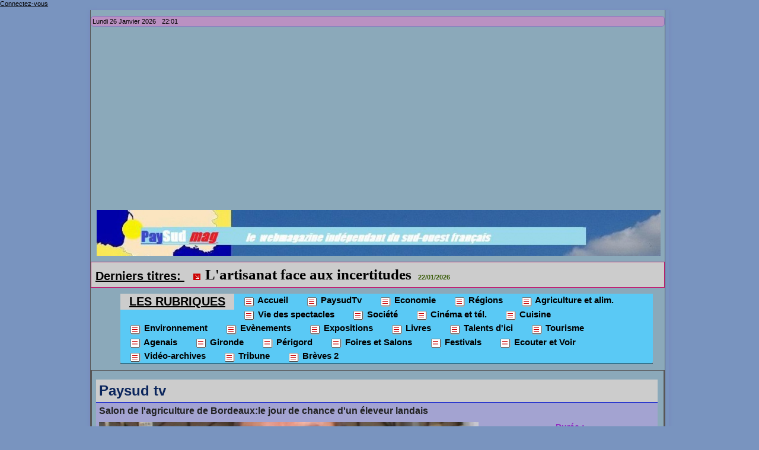

--- FILE ---
content_type: text/html; charset=UTF-8
request_url: https://www.paysud.com/videos/Eric-Hontang-eleveur-gagnant2-wmv_v31423441.html
body_size: 7174
content:
<!DOCTYPE html PUBLIC "-//W3C//DTD XHTML 1.0 Strict//EN" "http://www.w3.org/TR/xhtml1/DTD/xhtml1-strict.dtd">
<html xmlns="http://www.w3.org/1999/xhtml"  xml:lang="fr" lang="fr">
<head>
<title>Eric Hontang éleveur gagnant2.wmv | Vidéos | Paysud</title>
 
<meta http-equiv="Content-Type" content="text/html; Charset=UTF-8" />
<meta name="keywords" content="paysud,pays sud,pays-sud,payssud,pays,aquitaine,sud-ouest,garrouty,vidéo,évènements,économie,tourisme,régions,gironde,périgord ,agenais,opéra, agenda,spectacles,cinéma,webmag" />
<meta name="description" content="Cinq prix en deux jours pour l'élevage Hontang de Samadet dans les Landes (interview vidéo) Salon de L'Agriculture de Nouvelle Aquitaine- AQUITANIMA- Le GAEC Hontang (Samadet dans les Landes) e..." />

<meta name="geo.position" content="44.8223431;-0.4673953" />
<link rel="stylesheet" href="/var/style/style_1.css?v=1767804503" type="text/css" />
<link rel="stylesheet" href="/var/style/style.1706939.css?v=1536162815" type="text/css" />
<link rel="stylesheet" href="/var/style/style.1706918.css?v=1536162815" type="text/css" />
<link rel="stylesheet" href="/var/style/style.1706924.css?v=1660390932" type="text/css" />
<link rel="canonical" href="https://www.paysud.com/videos/Eric-Hontang-eleveur-gagnant2-wmv_v31423441.html" />
<link rel="alternate" type="application/rss+xml" title="RSS" href="/xml/syndication.rss" />
<link rel="alternate" type="application/atom+xml" title="ATOM" href="/xml/atom.xml" />
<link rel="icon" href="/favicon.ico?v=1324921063" type="image/x-icon" />
<link rel="shortcut icon" href="/favicon.ico?v=1324921063" type="image/x-icon" />
 
<!-- Google file -->
<META name="verify-v1" contents="Chaîne_demandée">
 
<!-- Yahoo tags -->
<META name="y_key" content="0f77c87ea0223460">
 
<!-- Msn tags -->
<meta name="msvalidate.01" content="516D1BFCDE8056E363F2193802C45363" />
<script src="/_public/js/jquery-1.8.3.min.js?v=1731587507" type="text/javascript"></script>
<script src="/_public/js/jquery.tools-1.2.7.min.js?v=1731587507" type="text/javascript"></script>
<script src="/_public/js/compress_jquery.ibox.js?v=1731587507" type="text/javascript"></script>
<script src="/_public/js/compress_form.js?v=1731587507" type="text/javascript"></script>
<script src="/_public/js/compress_ibox_embed.js?v=1731587507" type="text/javascript"></script>
<script src="/_public/js/jquery.raty.min.js?v=1731587507" type="text/javascript"></script>
<script src="/_public/js/compress_fonctions.js?v=1731587507" type="text/javascript"></script>
<script type="text/javascript">
/*<![CDATA[*//*---->*/
selected_page = ['video', ''];
selected_page = ['video', ''];

 var GBRedirectionMode = 'IF_FOUND';
/*--*//*]]>*/

</script>
 
<!-- Perso tags -->
<meta name="verify-v1" content="isgCK08nUSRWO3vX2mFvNFlJY1Lb53ACG5t+/60jrMU=" />
<meta name="msvalidate.01" content="516D1BFCDE8056E363F2193802C45363" />
<META name="y_key" content="0f77c87ea0223460">
<script src='//ads.themoneytizer.com/s/gen.js?type=24'></script><script src='//ads.themoneytizer.com/s/requestform.js?siteId=767&formatId=24'></script>
<script src='//ads.themoneytizer.com/s/gen.js?type=11'></script><script src='//ads.themoneytizer.com/s/requestform.js?siteId=767&formatId=11'></script>
<script data-ad-client="ca-pub-9231022828761651" async src="https://pagead2.googlesyndication.com/pagead/js/adsbygoogle.js"></script>
<script>(function
google.com, pub-9231022828761651, DIRECT, f08c47fec0942fa0
<style type="text/css">
#main_table_inner { width:100%;}
body { cursor: pointer; background-image:url(https://www.paysud.com/photo/pays_du__sud_b_c.jpg); background-repeat: no-repeat; background-position: center 0px; background-attachment: scroll; }
#main, .stickyzone { cursor: default; }
</style>

<link rel="stylesheet" href="https://www.paysud.com/var/style/style.3496241.css?v=1734972036" type="text/css" />
<link rel="stylesheet" type="text/css" media="screen" href="/_public/css/compress_video.css?v=1731587507" />


<!-- Google Analytics -->
<script type="text/javascript">

  var _gaq = _gaq || [];
  _gaq.push(['_setAccount', 'UA-26913043-1']);
  _gaq.push(['_trackPageview']);

  (function() {
    var ga = document.createElement('script'); ga.type = 'text/javascript'; ga.async = true;
    ga.src = ('https:' == document.location.protocol ? 'https://ssl' : 'http://www') + '.google-analytics.com/ga.js';
    var s = document.getElementsByTagName('script')[0]; s.parentNode.insertBefore(ga, s);
  })();

</script>
 
</head>

<body class="mep1 home">

<!-- social_login 3496241 -->
<div id="mod_3496241" class="mod_3496241 wm-module fullbackground  module-social_login">
		 <div class="left" id="social_login_custom"></div>
		 <div class="liens right">
			 <a class="right" href="javascript:void(0)" onclick="showIbox('/index.php?preaction=ajax&amp;action=restriction&amp;iboxaction=login&amp;ABSOLUTE_HREF=/videos/Eric-Hontang-eleveur-gagnant2-wmv_v31423441.html')">Connectez-vous</a>
		 </div>
		 <div id="social_login_perso" class="right" style="display:none"></div>
		 <div class="clear"></div>
</div>
<div id="ecart_after_3496241" class="ecart_col" style="display:none"><hr /></div>
<div id="main">
<table id="main_table_inner" cellspacing="0">
<tr>
<td class="z_col0_td_inner z_td_colonne" colspan="2">
<div id="z_col0">
	 <div class="z_col0_inner">
		 <div class="inner">
<!-- ********************************************** ZONE TITRE ********************************************** -->

<!-- date 1707595 -->
<div id="mod_1707595" class="mod_1707595 wm-module fullbackground "><div class="fullmod">
	 <div class="date"></div>
	 <div class="heure"></div>
	 <div class="clear"></div>
</div></div>
<div id="ecart_after_1707595" class="ecart_col0"><hr /></div>

<!-- titre 20753777 -->
<div id="mod_20753777" class="mod_20753777 wm-module fullbackground "><div class="fullmod">
	 <h1 class="titre_image"><a href="https://www.paysud.com/"><img src="/photo/titre_20753777.jpg?v=1643567704" alt="Paysud " title="Paysud " class="image"/></a></h1>
</div></div>
<div id="ecart_after_20753777" class="ecart_col0"><hr /></div>

<!-- newsh 14392979 -->
<div id="ecart_before_14392979" class="ecart_col0 " style="display:none"><hr /></div>
<div id="mod_14392979" class="mod_14392979 wm-module fullbackground  module-newsh type-anime">
	 <div class="titre">
			 <label class="entete" style="vertical-align:bottom">Derniers titres: </label>
			 <img class="image middle nomargin" src="https://www.paysud.com/_images/preset/puces/arrow32.gif?v=1732287502" alt=""  /> 
			 <a href="/Tobias-Zielony-Les-nuits-electriques_a8035.html">Tobias&nbsp;Zielony:&nbsp;Les&nbsp;nuits&nbsp;électriques&nbsp;</a>
			<span class="date" style="margin-left:5px;">26/01/2026</span>
			 <img class="image middle nomargin" src="https://www.paysud.com/_images/preset/puces/arrow32.gif?v=1732287502" alt=""  /> 
			 <a href="/L-artisanat-face-aux-incertitudes_a8034.html">L'artisanat&nbsp;face&nbsp;aux&nbsp;incertitudes</a>
			<span class="date" style="margin-left:5px;">22/01/2026</span>
			 <img class="image middle nomargin" src="https://www.paysud.com/_images/preset/puces/arrow32.gif?v=1732287502" alt=""  /> 
			 <a href="/Le-Parlement-europeen-fait-appel-a-la-Cour-de-justice_a8033.html">Le&nbsp;Parlement&nbsp;européen&nbsp;fait&nbsp;appel&nbsp;à&nbsp;la&nbsp;Cour&nbsp;de&nbsp;justice</a>
			<span class="date" style="margin-left:5px;">21/01/2026</span>
			 <img class="image middle nomargin" src="https://www.paysud.com/_images/preset/puces/arrow32.gif?v=1732287502" alt=""  /> 
			 <a href="/Agriculteurs-le-Mercosur-en-point-de-mire_a8032.html">Agriculteurs:le&nbsp;Mercosur&nbsp;en&nbsp;point&nbsp;de&nbsp;mire</a>
			<span class="date" style="margin-left:5px;">20/01/2026</span>
			 <img class="image middle nomargin" src="https://www.paysud.com/_images/preset/puces/arrow32.gif?v=1732287502" alt=""  /> 
			 <a href="/Negociations-commerciales-le-bras-de-fer_a8031.html">Négociations&nbsp;commerciales:&nbsp;le&nbsp;bras&nbsp;de&nbsp;fer</a>
			<span class="date" style="margin-left:5px;">19/01/2026</span>
	 </div>
</div>
<div id="ecart_after_14392979" class="ecart_col0"><hr /></div>

<!-- rubriques 1706956 -->
<div id="ecart_before_1706956" class="ecart_col0 " style="display:none"><hr /></div>
<div id="mod_1706956" class="mod_1706956 wm-module fullbackground  module-rubriques"><div class="fullmod">
	 <div class="liste_rubriques" style="_width:100%;_position:relative;">
		 <div class="entete left"><div class="fullmod">
			 <span>LES RUBRIQUES</span>
		 </div></div>
		 <div class="cel1 titre first">
			 <a href="https://www.paysud.com/">				 <img class="image middle nomargin" src="https://www.paysud.com/_images/preset/puces/arrow31.gif?v=1732287502" alt=""  /> 
Accueil</a>
		 </div>
		 <div class="cel1 titre ">
			 <a href="/paysudtv/">
				 <img class="image middle nomargin" src="https://www.paysud.com/_images/preset/puces/arrow31.gif?v=1732287502" alt=""  /> 
				 PaysudTv
			 </a>
		 </div>
		 <div class="cel1 titre ">
			 <a href="/economie/">
				 <img class="image middle nomargin" src="https://www.paysud.com/_images/preset/puces/arrow31.gif?v=1732287502" alt=""  /> 
				 Economie
			 </a>
		 </div>
		 <div class="cel1 titre ">
			 <a href="/regions/">
				 <img class="image middle nomargin" src="https://www.paysud.com/_images/preset/puces/arrow31.gif?v=1732287502" alt=""  /> 
				 Régions
			 </a>
		 </div>
		 <div class="cel1 titre ">
			 <a href="/Agriculture-et-alim/">
				 <img class="image middle nomargin" src="https://www.paysud.com/_images/preset/puces/arrow31.gif?v=1732287502" alt=""  /> 
				 Agriculture et alim.
			 </a>
		 </div>
		 <div class="cel1 titre ">
			 <a href="/viedesspectacles/">
				 <img class="image middle nomargin" src="https://www.paysud.com/_images/preset/puces/arrow31.gif?v=1732287502" alt=""  /> 
				 Vie des spectacles
			 </a>
		 </div>
		 <div class="cel1 titre ">
			 <a href="/Societe_r28.html">
				 <img class="image middle nomargin" src="https://www.paysud.com/_images/preset/puces/arrow31.gif?v=1732287502" alt=""  /> 
				 Société
			 </a>
		 </div>
		 <div class="cel1 titre ">
			 <a href="/Cinema-et-tel_r21.html">
				 <img class="image middle nomargin" src="https://www.paysud.com/_images/preset/puces/arrow31.gif?v=1732287502" alt=""  /> 
				 Cinéma et tél.
			 </a>
		 </div>
		 <div class="cel1 titre ">
			 <a href="/Cuisine_r19.html">
				 <img class="image middle nomargin" src="https://www.paysud.com/_images/preset/puces/arrow31.gif?v=1732287502" alt=""  /> 
				 Cuisine 
			 </a>
		 </div>
		 <div class="cel1 titre ">
			 <a href="/environnement/">
				 <img class="image middle nomargin" src="https://www.paysud.com/_images/preset/puces/arrow31.gif?v=1732287502" alt=""  /> 
				 Environnement
			 </a>
		 </div>
		 <div class="cel1 titre ">
			 <a href="/Evenements_r6.html">
				 <img class="image middle nomargin" src="https://www.paysud.com/_images/preset/puces/arrow31.gif?v=1732287502" alt=""  /> 
				 Evènements
			 </a>
		 </div>
		 <div class="cel1 titre ">
			 <a href="/Expositions_r23.html">
				 <img class="image middle nomargin" src="https://www.paysud.com/_images/preset/puces/arrow31.gif?v=1732287502" alt=""  /> 
				 Expositions
			 </a>
		 </div>
		 <div class="cel1 titre ">
			 <a href="/Livres_r16.html">
				 <img class="image middle nomargin" src="https://www.paysud.com/_images/preset/puces/arrow31.gif?v=1732287502" alt=""  /> 
				 Livres
			 </a>
		 </div>
		 <div class="cel1 titre ">
			 <a href="/Talents-d-ici_r18.html">
				 <img class="image middle nomargin" src="https://www.paysud.com/_images/preset/puces/arrow31.gif?v=1732287502" alt=""  /> 
				 Talents d'ici
			 </a>
		 </div>
		 <div class="cel1 titre ">
			 <a href="/Tourisme_r11.html">
				 <img class="image middle nomargin" src="https://www.paysud.com/_images/preset/puces/arrow31.gif?v=1732287502" alt=""  /> 
				 Tourisme
			 </a>
		 </div>
		 <div class="cel1 titre ">
			 <a href="/Agenais_r8.html">
				 <img class="image middle nomargin" src="https://www.paysud.com/_images/preset/puces/arrow31.gif?v=1732287502" alt=""  /> 
				 Agenais
			 </a>
		 </div>
		 <div class="cel1 titre ">
			 <a href="/gironde/">
				 <img class="image middle nomargin" src="https://www.paysud.com/_images/preset/puces/arrow31.gif?v=1732287502" alt=""  /> 
				 Gironde
			 </a>
		 </div>
		 <div class="cel1 titre ">
			 <a href="/perigord/">
				 <img class="image middle nomargin" src="https://www.paysud.com/_images/preset/puces/arrow31.gif?v=1732287502" alt=""  /> 
				 Périgord
			 </a>
		 </div>
		 <div class="cel1 titre ">
			 <a href="/Foires-et-Salons_r25.html">
				 <img class="image middle nomargin" src="https://www.paysud.com/_images/preset/puces/arrow31.gif?v=1732287502" alt=""  /> 
				  Foires et Salons 
			 </a>
		 </div>
		 <div class="cel1 titre ">
			 <a href="/Festivals_r32.html">
				 <img class="image middle nomargin" src="https://www.paysud.com/_images/preset/puces/arrow31.gif?v=1732287502" alt=""  /> 
				 Festivals
			 </a>
		 </div>
		 <div class="cel1 titre ">
			 <a href="/Ecouter-et-Voir_r34.html">
				 <img class="image middle nomargin" src="https://www.paysud.com/_images/preset/puces/arrow31.gif?v=1732287502" alt=""  /> 
				 Ecouter et Voir
			 </a>
		 </div>
		 <div class="cel1 titre ">
			 <a href="/Video-archives_r36.html">
				 <img class="image middle nomargin" src="https://www.paysud.com/_images/preset/puces/arrow31.gif?v=1732287502" alt=""  /> 
				 Vidéo-archives
			 </a>
		 </div>
		 <div class="cel1 titre ">
			 <a href="/Tribune_r37.html">
				 <img class="image middle nomargin" src="https://www.paysud.com/_images/preset/puces/arrow31.gif?v=1732287502" alt=""  /> 
				 Tribune
			 </a>
		 </div>
		 <div class="cel1 titre last">
			 <a href="/Breves-2_r38.html">
				 <img class="image middle nomargin" src="https://www.paysud.com/_images/preset/puces/arrow31.gif?v=1732287502" alt=""  /> 
				 Brèves 2
			 </a>
		 </div>
		 <div class="break" style="_height:auto"></div>
	 </div>
</div></div>
<div id="ecart_after_1706956" class="ecart_col0"><hr /></div>
<!-- ********************************************** FIN ZONE TITRE ****************************************** -->
		 </div>
	 </div>
</div>
</td>
</tr>

<tr class="tr_median">
<td class="z_colfull_td_inner">
<!-- ********************************************** COLONNE unique ********************************************** -->
<div id="z_colfull">
	 <div class="z_colfull_inner">
		 <div class="inner">
<div id="mod_1706918" class="mod_1706918 wm-module fullbackground  module-page2_video">
	 <div class="entete"><div class="fullmod">
		 <span>Paysud tv</span>
	 </div></div>
	 <div class="cel1">
<div id="mod_1706918_zoneplayer" style="margin:0px; padding:0px;">
				<div id="titre_video" class="titre" style="position:relative; margin-bottom:10px;width:100%;margin-right:2px;">Salon de l'agriculture de Bordeaux:le jour de chance d'un éleveur landais				</div>
		<div id="video_player" style="margin-bottom:15px; align: left;height:auto;">
				<div id='video_1706918' class="center video-wrapper" style="float:left;margin-right : 15px;">
<iframe class="wmvid" src="https://www.paysud.com/embed/6115/?autostart=1&embed=true&share=true&playlist=true&subscribe=true&fromWm=1&preload=none&" width="640" height="360" frameborder="0" webkitAllowFullScreen allowFullScreen></iframe>				</div>		<div id="detail_video_une">
				<div class="lien" style="margin-bottom:5px;;">
Durée&nbsp;:&nbsp;<span class="texte"></span>
</div>
				<div style="margin-bottom:30px" class="lien videoRating">
Notez&nbsp;:&nbsp;		 <div class="2" >
			 <span class="img_rating" id="star34378431"></span> <span id="hint34378431"></span>
		 </div>
</div>
				<div id="video_div_buzz">
						<img class="image" style="float:left;margin-right:3px;;" src="/_images/icones/buzz_video.png" alt="buzzImg" />
						<select onchange="window.open(document.getElementById('video_select_buzz').value);" id="video_select_buzz" class="button" style="float:left;margin-right:3px;;width:96px;">
								<option value="">Sélectionnez</option>
								<option value="/send/34378431/">Email</option>
								<option value="http://digg.com/submit?phase=2&amp;url=https%3A%2F%2Fwww.paysud.com%2F&amp;title=Salon+de+l%27agriculture+de+Bordeaux%3Ale+jour+de+chance+d%27un+%C3%A9leveur+landais">Digg</option>
								<option value="http://www.facebook.com/share.php?u=https%3A%2F%2Fwww.paysud.com%2F">Facebook</option>
								<option value="http://www.google.com/bookmarks/mark?op=edit&amp;bkmk=https%3A%2F%2Fwww.paysud.com%2F">Google</option>
								<option value="http://www.linkedin.com/shareArticle?mini=true&amp;url=https%3A%2F%2Fwww.paysud.com%2F&amp;title=Salon+de+l%27agriculture+de+Bordeaux%3Ale+jour+de+chance+d%27un+%C3%A9leveur+landais&amp;source=&amp;summary=">LinkedIn</option>
								<option value="http://meneame.net/submit.php?url=https%3A%2F%2Fwww.paysud.com%2F">Meneame</option>
								<option value="http://reddit.com/submit?url=https%3A%2F%2Fwww.paysud.com%2F&amp;title=Salon+de+l%27agriculture+de+Bordeaux%3Ale+jour+de+chance+d%27un+%C3%A9leveur+landais">Reddit</option>
								<option value="http://www.tapemoi.com/submit.php?lien=https%3A%2F%2Fwww.paysud.com%2F">Tape-moi</option>
								<option value="http://twitter.com/intent/tweet?text=https%3A%2F%2Fwww.paysud.com%2F">Twitter</option>
								<option value="http://www.viadeo.com/shareit/share/?url=https%3A%2F%2Fwww.paysud.com%2F">Viadeo</option>
						</select>
</div>
						 <div class="clear"></div>
</div>
						 <div class="clear"></div>
		</div>						 <div class="clear"></div>
		<div class="texte infos-video" style="margin-top:0px; width:600px">				<p></p>			 <div class="lire_suite">
				 <a href="https://www.paysud.com/Salon-de-l-agriculture-de-Bordeaux-le-jour-de-chance-d-un-eleveur-landais_a6115.html"><span class="texte_lire_suite">none</span></a>
			 </div>
		</div></div>
<div style="margin:0px 0px 15px 0px;">&nbsp;</div>
<div class="titre">Autres vidéos</div>
		<div id="mod_1706918_zone_navigation" class="zone_navigation inner_tabs" style="width:100%;position:relative; height:335px;">
		<div class="zone_navigation_inner" style="margin:0;padding:0;height:335px;_height:335px">
	 <div class="col video_box clear-x2 clear-x3 clear-x4" style="margin-bottom:18px;width:25%;">
		<div class="videoCell" style="width:180px;">
					 <div class="inner" style="height:137px;padding:0;margin:0;background-color:#000;">
					 <a style="margin:0px;" href="javascript:void(0)" rel="nofollow" onclick="readVideo('mod_1706918_zoneplayer', 'preaction=mymodule&amp;java=false&amp;ajax=true&amp;ajax_subaction=read&amp;tri=recent&amp;id_mep=1&amp;id_param=1706918&amp;id=61663959'); return false;">
						 <img alt="Etcheverry Dax.mp4" style="border:0px;width:180px;height:100px;margin:0px;padding:0px;" src="/images/video/3358719/modules/medium_16-9.jpg"  />
					 </a>
					 </div>
						 <a class="opacity opacity_16_9" href="javascript:void(0)" rel="nofollow" onclick="readVideo('mod_1706918_zoneplayer', 'preaction=mymodule&amp;java=false&amp;ajax=true&amp;ajax_subaction=read&amp;tri=recent&amp;id_mep=1&amp;id_param=1706918&amp;id=61663959'); return false;">
						 <span class="lien titre_article" style="color:#FFF;font-style:normal;font-weight: bold;">Michel Etcheverry:...</span><br />
						 <span class="lien" style="color:#FFF;font-weight: normal;"> 2 min 29 sec</span>
						 </a>
		 </div>
	 </div>
	 <div class="col video_box" style="margin-bottom:18px;width:25%;">
		<div class="videoCell" style="width:180px;">
					 <div class="inner" style="height:137px;padding:0;margin:0;background-color:#000;">
					 <a style="margin:0px;" href="javascript:void(0)" rel="nofollow" onclick="readVideo('mod_1706918_zoneplayer', 'preaction=mymodule&amp;java=false&amp;ajax=true&amp;ajax_subaction=read&amp;tri=recent&amp;id_mep=1&amp;id_param=1706918&amp;id=60984092'); return false;">
						 <img alt="Ours chiens d'avalanche.mp4" style="border:0px;width:180px;height:100px;margin:0px;padding:0px;" src="/images/video/3335333/modules/medium_16-9.jpg"  />
					 </a>
					 </div>
						 <a class="opacity opacity_16_9" href="javascript:void(0)" rel="nofollow" onclick="readVideo('mod_1706918_zoneplayer', 'preaction=mymodule&amp;java=false&amp;ajax=true&amp;ajax_subaction=read&amp;tri=recent&amp;id_mep=1&amp;id_param=1706918&amp;id=60984092'); return false;">
						 <span class="lien titre_article" style="color:#FFF;font-style:normal;font-weight: bold;">Chiens d'avalanche  e...</span><br />
						 <span class="lien" style="color:#FFF;font-weight: normal;"> 1 min 42 sec</span>
						 </a>
		 </div>
	 </div>
	 <div class="col video_box clear-x2" style="margin-bottom:18px;width:25%;">
		<div class="videoCell" style="width:180px;">
					 <div class="inner" style="height:137px;padding:0;margin:0;background-color:#000;">
					 <a style="margin:0px;" href="javascript:void(0)" rel="nofollow" onclick="readVideo('mod_1706918_zoneplayer', 'preaction=mymodule&amp;java=false&amp;ajax=true&amp;ajax_subaction=read&amp;tri=recent&amp;id_mep=1&amp;id_param=1706918&amp;id=60850868'); return false;">
						 <img alt="Convers.mp4" style="border:0px;width:180px;height:100px;margin:0px;padding:0px;" src="/images/video/3331048/modules/medium_16-9.jpg"  />
					 </a>
					 </div>
						 <a class="opacity opacity_16_9" href="javascript:void(0)" rel="nofollow" onclick="readVideo('mod_1706918_zoneplayer', 'preaction=mymodule&amp;java=false&amp;ajax=true&amp;ajax_subaction=read&amp;tri=recent&amp;id_mep=1&amp;id_param=1706918&amp;id=60850868'); return false;">
						 <span class="lien titre_article" style="color:#FFF;font-style:normal;font-weight: bold;">La double colère de l...</span><br />
						 <span class="lien" style="color:#FFF;font-weight: normal;">  47 sec</span>
						 </a>
		 </div>
	 </div>
	 <div class="col alt_video_box clear-x3" style="margin-bottom:18px;width:25%;">
		<div class="videoCell" style="width:180px;">
					 <div class="inner" style="height:137px;padding:0;margin:0;background-color:#000;">
					 <a style="margin:0px;" href="javascript:void(0)" rel="nofollow" onclick="readVideo('mod_1706918_zoneplayer', 'preaction=mymodule&amp;java=false&amp;ajax=true&amp;ajax_subaction=read&amp;tri=recent&amp;id_mep=1&amp;id_param=1706918&amp;id=60314985'); return false;">
						 <img alt="CR 47 et Barnier 2.mp4" style="border:0px;width:180px;height:100px;margin:0px;padding:0px;" src="/images/video/3310752/modules/medium_16-9.jpg"  />
					 </a>
					 </div>
						 <a class="opacity opacity_16_9" href="javascript:void(0)" rel="nofollow" onclick="readVideo('mod_1706918_zoneplayer', 'preaction=mymodule&amp;java=false&amp;ajax=true&amp;ajax_subaction=read&amp;tri=recent&amp;id_mep=1&amp;id_param=1706918&amp;id=60314985'); return false;">
						 <span class="lien titre_article" style="color:#FFF;font-style:normal;font-weight: bold;">Agriculteurs e...</span><br />
						 <span class="lien" style="color:#FFF;font-weight: normal;">  40 sec</span>
						 </a>
		 </div>
	 </div>
	 <div class="col video_box clear-x2 clear-x4" style="margin-bottom:18px;width:25%;">
		<div class="videoCell" style="width:180px;">
					 <div class="inner" style="height:137px;padding:0;margin:0;background-color:#000;">
					 <a style="margin:0px;" href="javascript:void(0)" rel="nofollow" onclick="readVideo('mod_1706918_zoneplayer', 'preaction=mymodule&amp;java=false&amp;ajax=true&amp;ajax_subaction=read&amp;tri=recent&amp;id_mep=1&amp;id_param=1706918&amp;id=57812697'); return false;">
						 <img alt="coq sana.mp4" style="border:0px;width:180px;height:100px;margin:0px;padding:0px;" src="/images/video/3204713/modules/medium_16-9.jpg"  />
					 </a>
					 </div>
						 <a class="opacity opacity_16_9" href="javascript:void(0)" rel="nofollow" onclick="readVideo('mod_1706918_zoneplayer', 'preaction=mymodule&amp;java=false&amp;ajax=true&amp;ajax_subaction=read&amp;tri=recent&amp;id_mep=1&amp;id_param=1706918&amp;id=57812697'); return false;">
						 <span class="lien titre_article" style="color:#FFF;font-style:normal;font-weight: bold;">Le  cocorico du Salo...</span><br />
						 <span class="lien" style="color:#FFF;font-weight: normal;">  11 sec</span>
						 </a>
		 </div>
	 </div>
	 <div class="col video_box" style="margin-bottom:18px;width:25%;">
		<div class="videoCell" style="width:180px;">
					 <div class="inner" style="height:137px;padding:0;margin:0;background-color:#000;">
					 <a style="margin:0px;" href="javascript:void(0)" rel="nofollow" onclick="readVideo('mod_1706918_zoneplayer', 'preaction=mymodule&amp;java=false&amp;ajax=true&amp;ajax_subaction=read&amp;tri=recent&amp;id_mep=1&amp;id_param=1706918&amp;id=56317863'); return false;">
						 <img alt="Pere Noel Lacanau.mp4" style="border:0px;width:180px;height:100px;margin:0px;padding:0px;" src="/images/video/3138126/modules/medium_16-9.jpg"  />
					 </a>
					 </div>
						 <a class="opacity opacity_16_9" href="javascript:void(0)" rel="nofollow" onclick="readVideo('mod_1706918_zoneplayer', 'preaction=mymodule&amp;java=false&amp;ajax=true&amp;ajax_subaction=read&amp;tri=recent&amp;id_mep=1&amp;id_param=1706918&amp;id=56317863'); return false;">
						 <span class="lien titre_article" style="color:#FFF;font-style:normal;font-weight: bold;">Le Père Noël sur l...</span><br />
						 <span class="lien" style="color:#FFF;font-weight: normal;">  43 sec</span>
						 </a>
		 </div>
	 </div>
	 <div class="col video_box clear-x2 clear-x3" style="margin-bottom:18px;width:25%;">
		<div class="videoCell" style="width:180px;">
					 <div class="inner" style="height:137px;padding:0;margin:0;background-color:#000;">
					 <a style="margin:0px;" href="javascript:void(0)" rel="nofollow" onclick="readVideo('mod_1706918_zoneplayer', 'preaction=mymodule&amp;java=false&amp;ajax=true&amp;ajax_subaction=read&amp;tri=recent&amp;id_mep=1&amp;id_param=1706918&amp;id=49074154'); return false;">
						 <img alt="Etude prospective energetique - EDF NA.mp4" style="border:0px;width:180px;height:100px;margin:0px;padding:0px;" src="/images/video/2684233/modules/medium_16-9.jpg"  />
					 </a>
					 </div>
						 <a class="opacity opacity_16_9" href="javascript:void(0)" rel="nofollow" onclick="readVideo('mod_1706918_zoneplayer', 'preaction=mymodule&amp;java=false&amp;ajax=true&amp;ajax_subaction=read&amp;tri=recent&amp;id_mep=1&amp;id_param=1706918&amp;id=49074154'); return false;">
						 <span class="lien titre_article" style="color:#FFF;font-style:normal;font-weight: bold;">EDF:objecti...</span><br />
						 <span class="lien" style="color:#FFF;font-weight: normal;"> 3 min 21 sec</span>
						 </a>
		 </div>
	 </div>
	 <div class="col alt_video_box" style="margin-bottom:18px;width:25%;">
		<div class="videoCell" style="width:180px;">
					 <div class="inner" style="height:137px;padding:0;margin:0;background-color:#000;">
					 <a style="margin:0px;" href="javascript:void(0)" rel="nofollow" onclick="readVideo('mod_1706918_zoneplayer', 'preaction=mymodule&amp;java=false&amp;ajax=true&amp;ajax_subaction=read&amp;tri=recent&amp;id_mep=1&amp;id_param=1706918&amp;id=48854579'); return false;">
						 <img alt="CapOptimist-Newsaccess-Départ-040123.mp4" style="border:0px;width:180px;height:100px;margin:0px;padding:0px;" src="/images/video/2674780/modules/medium_16-9.jpg"  />
					 </a>
					 </div>
						 <a class="opacity opacity_16_9" href="javascript:void(0)" rel="nofollow" onclick="readVideo('mod_1706918_zoneplayer', 'preaction=mymodule&amp;java=false&amp;ajax=true&amp;ajax_subaction=read&amp;tri=recent&amp;id_mep=1&amp;id_param=1706918&amp;id=48854579'); return false;">
						 <span class="lien titre_article" style="color:#FFF;font-style:normal;font-weight: bold;">Le défi de si...</span><br />
						 <span class="lien" style="color:#FFF;font-weight: normal;"> 1 min 15 sec</span>
						 </a>
		 </div>
	 </div>
<div class="clear"></div></div>		 <div class="navi_contenair" style="margin: 0 auto;">
		 <div class="lien" style="text-align : center;">
			 <a class="lien" href="/videos/all/">Voir toutes les vidéos</a>
		 </div>
		 </div>
						 <div class="clear"></div>
</div>
				 <div style="height:30px">&nbsp;</div>
</div>
</div>
<div class="ecart_colfull"><hr /></div>
		 </div>
	 </div>
</div>
<!-- ********************************************** FIN COLONNE unique ****************************************** -->
</td>
</tr>

<tr>
<td class="z_col100_td_inner z_td_colonne" colspan="2">
<!-- ********************************************** ZONE OURS ********************************************** -->
<div id="z_col100" class="z_colonne">
	 <div class="z_col100_inner">
		 <div class="inner">

<!-- ours 40612475 -->
<div id="mod_40612475" class="mod_40612475 wm-module fullbackground  module-ours"><div class="fullmod">
	 <div class="legal">
		 LEGAL et CONFIDENTIALITE		 <br />
		 Voir ci-contre		 <br />
		 Responsable de la rédaction Gilbert Garrouty		 <br />
		 contact:info@paysud.com
	 </div>
	 <div class="bouton">
		 <img src="/_images/icones/rssmini.gif" alt="RSS" class="image" /> <a href="/feeds/">Syndication</a>
	</div>
</div></div>
		 </div>
	 </div>
</div>
<!-- ********************************************** FIN ZONE OURS ****************************************** -->
</td>
</tr>
</table>

</div>
<script type="text/javascript">
/*<![CDATA[*//*---->*/
$(document).on('click', 'body', function(e) {
                if ($('#css-responsive').length && parseInt($(window).width()) <= 800) { return; }
                
                var elem = e.target || e.srcElement; elem = $(elem);
                
                var isFixed = elem.css('position') == 'fixed';
                elem.parents().each(function() { 
                    let _pos = $(this).css('position'); 
                    if (_pos == 'fixed') {
                        isFixed = true;
                        return;
                    } 
                });
                if (isFixed) {
                    return;
                }
                
console.log(elem);
                if (elem.is('body') || 
                    (!elem.is('#main') && !elem.parents('#main').length && !elem.is('.fullwidthsite') && !elem.parents('.fullwidthsite').length && !elem.is('.fullmod') && 
                     !elem.parents('.fullmod').length && !elem.is('#tiptip_holder') && !elem.parents('#tiptip_holder').length && !elem.is('#overlay') && !elem.parents('#overlay').length
                     && !elem.is('.fullbackground .fullmod') && !elem.parents('.fullbackground .fullmod').length && !elem.is('.module-social_login') && !elem.parents('.module-social_login').length
                    ) 
                ) {
                    window.open('https://www.paysud.com/ads/198893/', '_self');
                }
            });
 var list_dates = []; var currentDate = new Date(); 
list_dates['2026-1-25'] = 'Dimanche 25 Janvier 2026';
list_dates['2026-1-26'] = 'Lundi 26 Janvier 2026';
list_dates['2026-1-27'] = 'Mardi 27 Janvier 2026';
list_dates['2026-1-28'] = 'Mercredi 28 Janvier 2026';
list_dates['2026-1-29'] = 'Jeudi 29 Janvier 2026';
$('.mod_1707595 .date').html(list_dates[currentDate.getFullYear()+'-'+(currentDate.getMonth()+1)+'-'+currentDate.getDate()]);
            setDatetime1707595();
            var timer1707595 = setInterval(setDatetime1707595, 60*1000);
            function setDatetime1707595() {
                $('.mod_1707595 .heure').html(currentDate.getHours() + ':' + addZero(currentDate.getMinutes()));
            }

        function addZero(i) {
            if (i < 10) {
                i = '0' + i;
            }
            return i;
        }
        
	function animate_14392979 () {
		var index = 0;
		var nb = $('#mod_14392979 .titre a').length;
		$('#mod_14392979 .titre a').each(function(i) { if ($(this).is(':visible')) index = (i == nb - 1 ? 0 : i + 1); });
		$('#mod_14392979 .titre a, #mod_14392979 .titre img, #mod_14392979 .titre span').hide(); 

		$('#mod_14392979 .titre a:eq(' + index + '), #mod_14392979 .titre img:eq(' + index + '), #mod_14392979 .titre span:eq(' + index + ')').fadeIn(400);
		setTimeout(animate_14392979, 3000);
	}
	animate_14392979();
	$('#star34378431').raty({start: 0, 
			path: '/_adminV5/css/images/', 
			starOff: 'rating_star.png', 
			starOn: 'star_f.png',
			readOnly: false,
			hintList: ['1', '2', '3', '4', '5'],
			size: 15,
			click : function(rate) { $(this).raty('readOnly', true); $(this).next().html('Votre note : ' + rate); $.post('/', 'preaction=rating&action=rating&id_article=34378431&rating_type=star&value=' + rate + '');}
			});

    var documentBody = (($.browser.chrome)||($.browser.safari)) ? document.body : document.documentElement;
    function getVideoPage(dom, lien){
    	obj_ajax =  $('#' + dom);
    	var obj_h = obj_ajax.height();
        var obj_w = obj_ajax.width();
    	var loader = $('<div style="position: absolute; height: ' + obj_h + 'px; width: ' + obj_w + 'px; top: 0; left: 0; margin-bottom: -' + obj_h + 'px; background: white url(/_images/icones/ajax-loader.gif) center 50% no-repeat; filter: alpha(opacity:80); opacity: 0.8;"><' + '/div>');
      
        obj_ajax.append(loader);
        recharge(dom, '/', '', lien);                                                    
        }
        
        function readVideo(dom, lien){	
             $(documentBody).animate({scrollTop: $('#mod_1706918').offset().top}, 600, 'swing', function() { recharge(dom, '/', '', lien); });
        }
$(documentBody).animate({scrollTop: $('#mod_1706918').offset().top}, 1000);

/*--*//*]]>*/
</script>
</body>

</html>


--- FILE ---
content_type: text/html; charset=utf-8
request_url: https://www.google.com/recaptcha/api2/aframe
body_size: 267
content:
<!DOCTYPE HTML><html><head><meta http-equiv="content-type" content="text/html; charset=UTF-8"></head><body><script nonce="Z4WsrEajHKdg7wFuzYgdrQ">/** Anti-fraud and anti-abuse applications only. See google.com/recaptcha */ try{var clients={'sodar':'https://pagead2.googlesyndication.com/pagead/sodar?'};window.addEventListener("message",function(a){try{if(a.source===window.parent){var b=JSON.parse(a.data);var c=clients[b['id']];if(c){var d=document.createElement('img');d.src=c+b['params']+'&rc='+(localStorage.getItem("rc::a")?sessionStorage.getItem("rc::b"):"");window.document.body.appendChild(d);sessionStorage.setItem("rc::e",parseInt(sessionStorage.getItem("rc::e")||0)+1);localStorage.setItem("rc::h",'1769464891961');}}}catch(b){}});window.parent.postMessage("_grecaptcha_ready", "*");}catch(b){}</script></body></html>

--- FILE ---
content_type: text/css
request_url: https://www.paysud.com/var/style/style.1706918.css?v=1536162815
body_size: 1150
content:
.mod_1706918 {margin-left: 5px;margin-right: 5px;}.mod_1706918 .entete{background-color: #CCCCCC;border-bottom: 1px solid #0011CC;position: relative;padding: 5px 5px;color: #0A255C;text-align: left;text-decoration: none;font: bold  24px "Arial", sans-serif;}.mod_1706918 .cel1{position: relative;background-color: #A3A3D1;padding: 5px 5px;}.mod_1706918 .texte{color: #666666;text-align: justify;text-decoration: none;font: normal 12px "Arial", sans-serif;}.mod_1706918 .titre, .mod_1706918 .titre a{color: #222222;text-align: left;text-decoration: none;font: bold  16px "Arial", sans-serif;}.mod_1706918 .navigation, .mod_1706918 .navigation a{color: #000099;text-align: left;text-decoration: none;font: bold  16px "Arial", sans-serif;}.mod_1706918 .navigation a:hover{color: #3B5E0A;text-decoration: underline;background: transparent;font-weight: bold;}.mod_1706918 .lien, .mod_1706918 .lien a, .mod_1706918 a.lien, .mod_1706918 .navi a.lien{color: #912EC2;text-align: center;text-decoration: none;font: bold  14px "Arial", sans-serif;}.mod_1706918 .lien a:hover, .mod_1706918 a.lien:hover, .mod_1706918 .lien a.selected, .mod_1706918 .navi a.lien:hover{color: #3B5E0A;text-decoration: none;background: transparent;font-weight: bold;}.mod_1706918 .lire_suite{text-align: right;}.mod_1706918 .lire_suite a, .mod_1706918 .lire_suite img{color: #666666;text-decoration: none;font: 12px "Arial", sans-serif;padding-right: 1ex;}.mod_1706918 .cellvideo{text-align: center;vertical-align: top;padding-bottom: 1.5em;}.mod_1706918 .cellvideo_inner{width: 250px;margin: 0 auto;}.mod_1706918 .video{width: 250px;height: 140px;}.mod_1706918 .video_detail{width: 150px;height: 110px;}.mod_1706918 .format_16_9{width: 250px;height: 140px;}.mod_1706918 .format_4_3{width: 250px;height: 190px;}.mod_1706918 .infos_detail{float: left;margin-left: 10px;width: 70%;}.mod_1706918 .tabs a, .mod_1706918 .tabs ul li a{color: #912EC2;text-align: center;text-decoration: none;font: bold  14px "Arial", sans-serif;margin: 0;padding: 1.5ex;display: block;}.mod_1706918 .tabs a:hover, .mod_1706918 .tabs li.selected a{color: #3B5E0A;text-decoration: none;background: transparent;font-weight: bold;}.mod_1706918 .tabs{border-top: none;padding-left: 15px;background: #F1F1F1;height: 100%;_height: auto;}.mod_1706918 .tabs ul{list-style: none;padding: 0;}.mod_1706918 .tabs li{position: relative;float: left;margin: 0;border:  1px solid #C493C4;border-bottom: none;border: none;}.mod_1706918 .tabs li.selected{background: #A3A3D1;border-top:  1px solid #C493C4;border-left:  1px solid #C493C4;border-right:  1px solid #C493C4;border-bottom: 1px solid #A3A3D1;margin-bottom: -1px;z-index: 1000;}.mod_1706918 .inner_tabs{border-top:  1px solid #C493C4;padding-top: 10px;background: #A3A3D1;height: 100%;}.mod_1706918 .pager_selected{border: none;padding: 2px 6px 2px 6px;margin-left: 5px;position: relative;}.mod_1706918 .video_box, .mod_1706918 .alt_video_box{float: left;position: relative;//clear: none;}.mod_1706918 .alt_video_box{//clear: left;//float: right;}.mod_1706918 .opacity, .mod_1706918 a.opacity{color: #912EC2;text-align: center;text-decoration: none;font: bold  14px "Arial", sans-serif;margin: 0px;padding: 5px;text-align: normal;font-weight: normal;position: absolute;bottom: 0;left: 0;height: auto;width: 170px;background-color: black;opacity: 0.8;color: white;filter: alpha (opacity=80);;}.mod_1706918 .videoCell{height: auto;position: relative;margin: 0 auto;}.mod_1706918 .videoRating div{display: inline;}.mod_1706918 .pager, .mod_1706918 .pager a{color: #3B5E0A;text-align: left;text-decoration: none;font: bold  12px "Arial", sans-serif;font-weight: normal;}.mod_1706918 .pager{padding: 10px 0;text-decoration: none;}.mod_1706918 .pager a{border: #3B5E0A 1px solid;padding: 2px 6px;line-height: 24px;}.mod_1706918 .pager a:hover, .mod_1706918 .pager .sel{text-decoration: none;background: transparent;font-weight: bold;font-weight: bold;}.mod_1706918 .pager .sel{text-decoration: none;}.mod_1706918 .pager span{padding: 2px 6px;}.mod_1706918 .pager a span{padding: 0;}.mod_1706918 .forpager{border-bottom: none;border-left: none;border-right: none;}.mod_1706918 .display_pager .cel1{padding-left: 0;padding-right: 0;}.mod_1706918 .cel1 .pager{padding: 0;}.mod_1706918 .navi, .mod_1706918 .navi a{color: #3B5E0A;text-align: left;text-decoration: none;font: bold  12px "Arial", sans-serif;}.mod_1706918 .navi a:hover{text-decoration: none;background: transparent;font-weight: bold;}.mod_1706918 .right{float: right;position: relative;}.mod_1706918 .chapitres{height: 142px;overflow: auto;padding: 7px;}.mod_1706918 .chapitres .item{height: 68px;margin-bottom: 7px;}.mod_1706918 .chapitres .item .photo{float: left;width: 97px;margin-right: 15px;}.mod_1706918 .chapitres .item .photo img{width: 97px;height: 60px;padding: 3px;}.mod_1706918 .chapitres .item .titre{color: #222222;margin-bottom: 5px;font-size: 14px;}

--- FILE ---
content_type: text/plain; charset=UTF-8
request_url: https://www.paysud.com/apiv3/video/getVideo/1834078/26868015.mp4
body_size: 98
content:
https://www.paysud.com/svideo/a8163d1b7033a633736881e0b69f665d/6977e43a/1834078/26868015.mp4